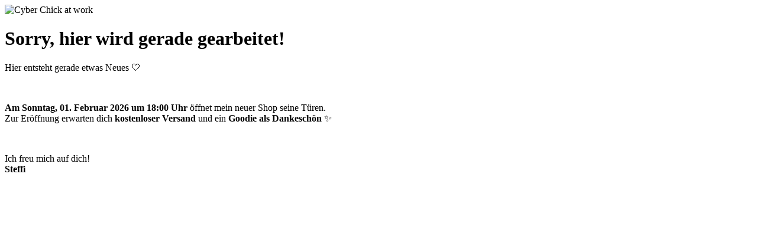

--- FILE ---
content_type: text/html; charset=UTF-8
request_url: https://steffiliebt.de/produkt-schlagwort/glamour/
body_size: 871
content:
<!doctype html>
<html lang="en">
  <head>
    <meta charset="utf-8">
    <meta http-equiv="X-UA-Compatible" content="IE=edge">
    <meta name="viewport" content="width=device-width, initial-scale=1">
    <title>steffiliebt.de ist noch in Arbeit</title>
    <meta name="description" content="Besondere Schmuckstücke zum Verlieben und Verschenken" />
    <meta name="generator" content="Kostenloses Wartungsmodus-Plugin für WordPress">
    <link rel="stylesheet" href="https://fonts.bunny.net/css?family=Roboto:400,900">    <link rel="stylesheet" href="https://steffiliebt.wordpress.com/wp-content/plugins/under-construction-page/themes/css/bootstrap.min.css?v=4.03" type="text/css">
<link rel="stylesheet" href="https://steffiliebt.wordpress.com/wp-content/plugins/under-construction-page/themes/css/common.css?v=4.03" type="text/css">
<link rel="stylesheet" href="https://steffiliebt.wordpress.com/wp-content/plugins/under-construction-page/themes/cyber_chick/style.css?v=4.03" type="text/css">
<link rel="stylesheet" href="https://steffiliebt.wordpress.com/wp-content/plugins/under-construction-page/themes/css/font-awesome.min.css?v=4.03" type="text/css">
<link rel="icon" href="https://steffiliebt.wordpress.com/wp-content/plugins/under-construction-page/themes/images/favicon.png" />
  </head>

  <body>
    <div id="hero-image">
      <img src="https://steffiliebt.wordpress.com/wp-content/plugins/under-construction-page/themes/cyber_chick/cyber_chick.png" alt="Cyber Chick at work" title="Cyber Chick at work">
    </div>
    <div class="container">

      <div class="row">
        <div class="col-xs-12 col-md-12 col-lg-12">
          <h1>Sorry, hier wird gerade gearbeitet!</h1>
        </div>
      </div>

      <div class="row">
        <div class="col-xs-12 col-md-8 col-md-offset-2 col-lg-offset-2 col-lg-8">
          <p class="content"><p data-start="564" data-end="601">Hier entsteht gerade etwas Neues 🤍</p><br />
<p data-start="603" data-end="776"><strong data-start="603" data-end="648">Am Sonntag, 01. Februar 2026 um 18:00 Uhr</strong> öffnet mein neuer Shop seine Türen.<br data-start="684" data-end="687" />Zur Eröffnung erwarten dich <strong data-start="715" data-end="738">kostenloser Versand</strong> und ein <strong data-start="747" data-end="772">Goodie als Dankeschön</strong> ✨</p><br />
<p data-start="778" data-end="814">Ich freu mich auf dich!<br data-start="801" data-end="804" /><strong data-start="804" data-end="814">Steffi</strong></p></p>
        </div>
      </div>

      <div class="row" id="social">
        <div class="col-xs-12 col-md-12 col-lg-12">
          <a href="http://www.instagram.com/steffiliebt.de" target="_blank"><i class="fa fa-facebook-square fa-3x"></i></a><a href="https://www.instagram.com/steffiliebt.de" target="_blank"><i class="fa fa-instagram fa-3x"></i></a><a href="mailto:&#105;&#110;&#102;&#111;&#064;&#115;&#116;&#101;&#102;&#102;&#105;&#108;&#105;&#101;&#098;&#116;&#046;&#100;&#101;"><i class="fa fa-envelope fa-3x"></i></a>
        </div>
      </div>

    </div>
    
  </body>
</html>
